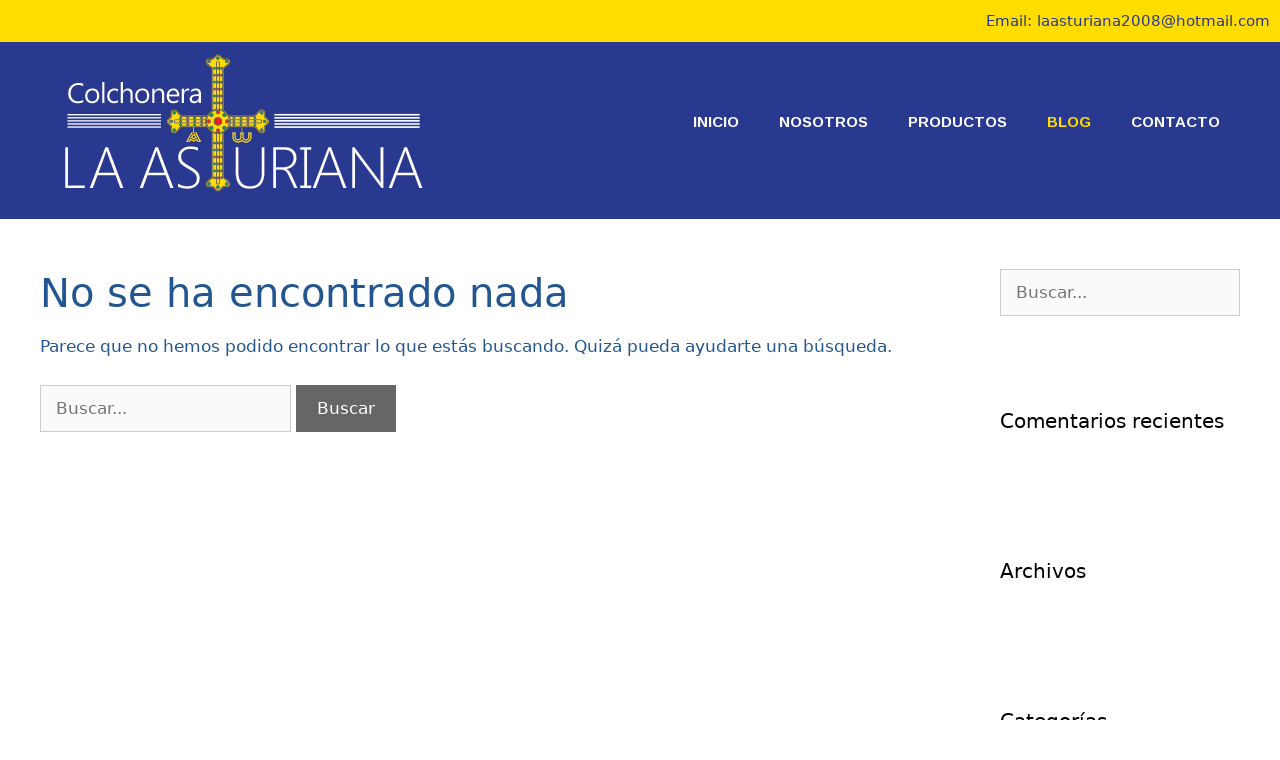

--- FILE ---
content_type: text/html; charset=UTF-8
request_url: https://colchoneralaasturiana.com/category/blog/
body_size: 4349
content:
<!DOCTYPE html><html lang="es"><head><meta charset="UTF-8"><link media="all" href="https://colchoneralaasturiana.com/wp-content/cache/autoptimize/css/autoptimize_5ec83935b14dc9bf725fc1ea29b458fa.css" rel="stylesheet"><title>Blog &#8211; Colchonera La Asturiana</title><meta name='robots' content='max-image-preview:large' /><meta name="viewport" content="width=device-width, initial-scale=1"><link href='https://fonts.gstatic.com' crossorigin rel='preconnect' /><link href='https://fonts.googleapis.com' crossorigin rel='preconnect' /><link rel="alternate" type="application/rss+xml" title="Colchonera La Asturiana &raquo; Feed" href="https://colchoneralaasturiana.com/feed/" /><link rel="alternate" type="application/rss+xml" title="Colchonera La Asturiana &raquo; Feed de los comentarios" href="https://colchoneralaasturiana.com/comments/feed/" /><link rel="alternate" type="application/rss+xml" title="Colchonera La Asturiana &raquo; Categoría Blog del feed" href="https://colchoneralaasturiana.com/category/blog/feed/" /> <script>window._wpemojiSettings = {"baseUrl":"https:\/\/s.w.org\/images\/core\/emoji\/14.0.0\/72x72\/","ext":".png","svgUrl":"https:\/\/s.w.org\/images\/core\/emoji\/14.0.0\/svg\/","svgExt":".svg","source":{"concatemoji":"https:\/\/colchoneralaasturiana.com\/wp-includes\/js\/wp-emoji-release.min.js?ver=6.2.8"}};
/*! This file is auto-generated */
!function(e,a,t){var n,r,o,i=a.createElement("canvas"),p=i.getContext&&i.getContext("2d");function s(e,t){p.clearRect(0,0,i.width,i.height),p.fillText(e,0,0);e=i.toDataURL();return p.clearRect(0,0,i.width,i.height),p.fillText(t,0,0),e===i.toDataURL()}function c(e){var t=a.createElement("script");t.src=e,t.defer=t.type="text/javascript",a.getElementsByTagName("head")[0].appendChild(t)}for(o=Array("flag","emoji"),t.supports={everything:!0,everythingExceptFlag:!0},r=0;r<o.length;r++)t.supports[o[r]]=function(e){if(p&&p.fillText)switch(p.textBaseline="top",p.font="600 32px Arial",e){case"flag":return s("\ud83c\udff3\ufe0f\u200d\u26a7\ufe0f","\ud83c\udff3\ufe0f\u200b\u26a7\ufe0f")?!1:!s("\ud83c\uddfa\ud83c\uddf3","\ud83c\uddfa\u200b\ud83c\uddf3")&&!s("\ud83c\udff4\udb40\udc67\udb40\udc62\udb40\udc65\udb40\udc6e\udb40\udc67\udb40\udc7f","\ud83c\udff4\u200b\udb40\udc67\u200b\udb40\udc62\u200b\udb40\udc65\u200b\udb40\udc6e\u200b\udb40\udc67\u200b\udb40\udc7f");case"emoji":return!s("\ud83e\udef1\ud83c\udffb\u200d\ud83e\udef2\ud83c\udfff","\ud83e\udef1\ud83c\udffb\u200b\ud83e\udef2\ud83c\udfff")}return!1}(o[r]),t.supports.everything=t.supports.everything&&t.supports[o[r]],"flag"!==o[r]&&(t.supports.everythingExceptFlag=t.supports.everythingExceptFlag&&t.supports[o[r]]);t.supports.everythingExceptFlag=t.supports.everythingExceptFlag&&!t.supports.flag,t.DOMReady=!1,t.readyCallback=function(){t.DOMReady=!0},t.supports.everything||(n=function(){t.readyCallback()},a.addEventListener?(a.addEventListener("DOMContentLoaded",n,!1),e.addEventListener("load",n,!1)):(e.attachEvent("onload",n),a.attachEvent("onreadystatechange",function(){"complete"===a.readyState&&t.readyCallback()})),(e=t.source||{}).concatemoji?c(e.concatemoji):e.wpemoji&&e.twemoji&&(c(e.twemoji),c(e.wpemoji)))}(window,document,window._wpemojiSettings);</script> <link rel='stylesheet' id='generate-fonts-css' href='//fonts.googleapis.com/css?family=Arimo:regular,italic,700,700italic' media='all' /> <script src='https://colchoneralaasturiana.com/wp-includes/js/jquery/jquery.min.js?ver=3.6.4' id='jquery-core-js'></script> <link rel="https://api.w.org/" href="https://colchoneralaasturiana.com/wp-json/" /><link rel="alternate" type="application/json" href="https://colchoneralaasturiana.com/wp-json/wp/v2/categories/40" /><link rel="EditURI" type="application/rsd+xml" title="RSD" href="https://colchoneralaasturiana.com/xmlrpc.php?rsd" /><link rel="wlwmanifest" type="application/wlwmanifest+xml" href="https://colchoneralaasturiana.com/wp-includes/wlwmanifest.xml" /><meta name="generator" content="Elementor 3.13.0; features: a11y_improvements, additional_custom_breakpoints; settings: css_print_method-external, google_font-enabled, font_display-auto">  <script async src="https://www.googletagmanager.com/gtag/js?id=G-Q6Z2P1BX1Y"></script> <script>window.dataLayer = window.dataLayer || [];
  function gtag(){dataLayer.push(arguments);}
  gtag('js', new Date());

  gtag('config', 'G-Q6Z2P1BX1Y');</script><link rel="icon" href="https://colchoneralaasturiana.com/wp-content/uploads/2020/07/cropped-favicon-32x32.png" sizes="32x32" /><link rel="icon" href="https://colchoneralaasturiana.com/wp-content/uploads/2020/07/cropped-favicon-192x192.png" sizes="192x192" /><link rel="apple-touch-icon" href="https://colchoneralaasturiana.com/wp-content/uploads/2020/07/cropped-favicon-180x180.png" /><meta name="msapplication-TileImage" content="https://colchoneralaasturiana.com/wp-content/uploads/2020/07/cropped-favicon-270x270.png" /></head><body data-rsssl=1 class="archive category category-blog category-40 wp-custom-logo wp-embed-responsive post-image-below-header post-image-aligned-center sticky-menu-fade sticky-enabled both-sticky-menu mobile-header mobile-header-logo mobile-header-sticky right-sidebar nav-float-right separate-containers fluid-header active-footer-widgets-3 header-aligned-left dropdown-click dropdown-click-menu-item elementor-default elementor-kit-2531" itemtype="https://schema.org/Blog" itemscope> <svg xmlns="http://www.w3.org/2000/svg" viewBox="0 0 0 0" width="0" height="0" focusable="false" role="none" style="visibility: hidden; position: absolute; left: -9999px; overflow: hidden;" ><defs><filter id="wp-duotone-dark-grayscale"><feColorMatrix color-interpolation-filters="sRGB" type="matrix" values=" .299 .587 .114 0 0 .299 .587 .114 0 0 .299 .587 .114 0 0 .299 .587 .114 0 0 " /><feComponentTransfer color-interpolation-filters="sRGB" ><feFuncR type="table" tableValues="0 0.49803921568627" /><feFuncG type="table" tableValues="0 0.49803921568627" /><feFuncB type="table" tableValues="0 0.49803921568627" /><feFuncA type="table" tableValues="1 1" /></feComponentTransfer><feComposite in2="SourceGraphic" operator="in" /></filter></defs></svg><svg xmlns="http://www.w3.org/2000/svg" viewBox="0 0 0 0" width="0" height="0" focusable="false" role="none" style="visibility: hidden; position: absolute; left: -9999px; overflow: hidden;" ><defs><filter id="wp-duotone-grayscale"><feColorMatrix color-interpolation-filters="sRGB" type="matrix" values=" .299 .587 .114 0 0 .299 .587 .114 0 0 .299 .587 .114 0 0 .299 .587 .114 0 0 " /><feComponentTransfer color-interpolation-filters="sRGB" ><feFuncR type="table" tableValues="0 1" /><feFuncG type="table" tableValues="0 1" /><feFuncB type="table" tableValues="0 1" /><feFuncA type="table" tableValues="1 1" /></feComponentTransfer><feComposite in2="SourceGraphic" operator="in" /></filter></defs></svg><svg xmlns="http://www.w3.org/2000/svg" viewBox="0 0 0 0" width="0" height="0" focusable="false" role="none" style="visibility: hidden; position: absolute; left: -9999px; overflow: hidden;" ><defs><filter id="wp-duotone-purple-yellow"><feColorMatrix color-interpolation-filters="sRGB" type="matrix" values=" .299 .587 .114 0 0 .299 .587 .114 0 0 .299 .587 .114 0 0 .299 .587 .114 0 0 " /><feComponentTransfer color-interpolation-filters="sRGB" ><feFuncR type="table" tableValues="0.54901960784314 0.98823529411765" /><feFuncG type="table" tableValues="0 1" /><feFuncB type="table" tableValues="0.71764705882353 0.25490196078431" /><feFuncA type="table" tableValues="1 1" /></feComponentTransfer><feComposite in2="SourceGraphic" operator="in" /></filter></defs></svg><svg xmlns="http://www.w3.org/2000/svg" viewBox="0 0 0 0" width="0" height="0" focusable="false" role="none" style="visibility: hidden; position: absolute; left: -9999px; overflow: hidden;" ><defs><filter id="wp-duotone-blue-red"><feColorMatrix color-interpolation-filters="sRGB" type="matrix" values=" .299 .587 .114 0 0 .299 .587 .114 0 0 .299 .587 .114 0 0 .299 .587 .114 0 0 " /><feComponentTransfer color-interpolation-filters="sRGB" ><feFuncR type="table" tableValues="0 1" /><feFuncG type="table" tableValues="0 0.27843137254902" /><feFuncB type="table" tableValues="0.5921568627451 0.27843137254902" /><feFuncA type="table" tableValues="1 1" /></feComponentTransfer><feComposite in2="SourceGraphic" operator="in" /></filter></defs></svg><svg xmlns="http://www.w3.org/2000/svg" viewBox="0 0 0 0" width="0" height="0" focusable="false" role="none" style="visibility: hidden; position: absolute; left: -9999px; overflow: hidden;" ><defs><filter id="wp-duotone-midnight"><feColorMatrix color-interpolation-filters="sRGB" type="matrix" values=" .299 .587 .114 0 0 .299 .587 .114 0 0 .299 .587 .114 0 0 .299 .587 .114 0 0 " /><feComponentTransfer color-interpolation-filters="sRGB" ><feFuncR type="table" tableValues="0 0" /><feFuncG type="table" tableValues="0 0.64705882352941" /><feFuncB type="table" tableValues="0 1" /><feFuncA type="table" tableValues="1 1" /></feComponentTransfer><feComposite in2="SourceGraphic" operator="in" /></filter></defs></svg><svg xmlns="http://www.w3.org/2000/svg" viewBox="0 0 0 0" width="0" height="0" focusable="false" role="none" style="visibility: hidden; position: absolute; left: -9999px; overflow: hidden;" ><defs><filter id="wp-duotone-magenta-yellow"><feColorMatrix color-interpolation-filters="sRGB" type="matrix" values=" .299 .587 .114 0 0 .299 .587 .114 0 0 .299 .587 .114 0 0 .299 .587 .114 0 0 " /><feComponentTransfer color-interpolation-filters="sRGB" ><feFuncR type="table" tableValues="0.78039215686275 1" /><feFuncG type="table" tableValues="0 0.94901960784314" /><feFuncB type="table" tableValues="0.35294117647059 0.47058823529412" /><feFuncA type="table" tableValues="1 1" /></feComponentTransfer><feComposite in2="SourceGraphic" operator="in" /></filter></defs></svg><svg xmlns="http://www.w3.org/2000/svg" viewBox="0 0 0 0" width="0" height="0" focusable="false" role="none" style="visibility: hidden; position: absolute; left: -9999px; overflow: hidden;" ><defs><filter id="wp-duotone-purple-green"><feColorMatrix color-interpolation-filters="sRGB" type="matrix" values=" .299 .587 .114 0 0 .299 .587 .114 0 0 .299 .587 .114 0 0 .299 .587 .114 0 0 " /><feComponentTransfer color-interpolation-filters="sRGB" ><feFuncR type="table" tableValues="0.65098039215686 0.40392156862745" /><feFuncG type="table" tableValues="0 1" /><feFuncB type="table" tableValues="0.44705882352941 0.4" /><feFuncA type="table" tableValues="1 1" /></feComponentTransfer><feComposite in2="SourceGraphic" operator="in" /></filter></defs></svg><svg xmlns="http://www.w3.org/2000/svg" viewBox="0 0 0 0" width="0" height="0" focusable="false" role="none" style="visibility: hidden; position: absolute; left: -9999px; overflow: hidden;" ><defs><filter id="wp-duotone-blue-orange"><feColorMatrix color-interpolation-filters="sRGB" type="matrix" values=" .299 .587 .114 0 0 .299 .587 .114 0 0 .299 .587 .114 0 0 .299 .587 .114 0 0 " /><feComponentTransfer color-interpolation-filters="sRGB" ><feFuncR type="table" tableValues="0.098039215686275 1" /><feFuncG type="table" tableValues="0 0.66274509803922" /><feFuncB type="table" tableValues="0.84705882352941 0.41960784313725" /><feFuncA type="table" tableValues="1 1" /></feComponentTransfer><feComposite in2="SourceGraphic" operator="in" /></filter></defs></svg> <noscript><iframe src="https://www.googletagmanager.com/ns.html?id=GTM-WRWGQZG"
height="0" width="0" style="display:none;visibility:hidden"></iframe></noscript> <a class="screen-reader-text skip-link" href="#content" title="Saltar al contenido">Saltar al contenido</a><div class="top-bar top-bar-align-right"><div class="inside-top-bar grid-container grid-parent"><aside id="text-6" class="widget inner-padding widget_text"><div class="textwidget"><p>Email: laasturiana2008@hotmail.com</p></div></aside></div></div><header class="site-header" id="masthead" aria-label="Sitio"  itemtype="https://schema.org/WPHeader" itemscope><div class="inside-header grid-container grid-parent"><div class="site-logo"> <a href="https://colchoneralaasturiana.com/" rel="home"> <img  class="header-image is-logo-image" alt="Colchonera La Asturiana" src="https://colchoneralaasturiana.com/wp-content/uploads/2020/07/cropped-logo.png" /> </a></div><nav class="has-sticky-branding main-navigation sub-menu-right" id="site-navigation" aria-label="Principal"  itemtype="https://schema.org/SiteNavigationElement" itemscope><div class="inside-navigation grid-container grid-parent"><div class="navigation-branding"><div class="sticky-navigation-logo"> <a href="https://colchoneralaasturiana.com/" title="Colchonera La Asturiana" rel="home"> <img src="https://colchoneralaasturiana.com/wp-content/uploads/2020/07/logo-bar.png" class="is-logo-image" alt="Colchonera La Asturiana" width="150" height="44" /> </a></div></div> <button class="menu-toggle" aria-controls="primary-menu" aria-expanded="false"> <span class="mobile-menu">Menú</span> </button><div id="primary-menu" class="main-nav"><ul id="menu-main-menu" class=" menu sf-menu"><li id="menu-item-3078" class="menu-item menu-item-type-post_type menu-item-object-page menu-item-home menu-item-3078"><a href="https://colchoneralaasturiana.com/">Inicio</a></li><li id="menu-item-3090" class="menu-item menu-item-type-post_type menu-item-object-page menu-item-3090"><a href="https://colchoneralaasturiana.com/nosotros/">Nosotros</a></li><li id="menu-item-3077" class="menu-item menu-item-type-post_type menu-item-object-page menu-item-3077"><a href="https://colchoneralaasturiana.com/productos/">Productos</a></li><li id="menu-item-3127" class="menu-item menu-item-type-taxonomy menu-item-object-category current-menu-item menu-item-3127"><a href="https://colchoneralaasturiana.com/category/blog/" aria-current="page">Blog</a></li><li id="menu-item-3076" class="menu-item menu-item-type-post_type menu-item-object-page menu-item-3076"><a href="https://colchoneralaasturiana.com/contacto/">Contacto</a></li></ul></div></div></nav></div></header><nav id="mobile-header" data-auto-hide-sticky itemtype="https://schema.org/SiteNavigationElement" itemscope class="main-navigation mobile-header-navigation has-branding has-sticky-branding"><div class="inside-navigation grid-container grid-parent"><div class="site-logo mobile-header-logo"> <a href="https://colchoneralaasturiana.com/" title="Colchonera La Asturiana" rel="home"> <img src="https://colchoneralaasturiana.com/wp-content/uploads/2020/07/logo-bar.png" alt="Colchonera La Asturiana" class="is-logo-image" width="150" height="44" /> </a></div> <button class="menu-toggle" aria-controls="mobile-menu" aria-expanded="false"> <span class="mobile-menu">Menú</span> </button><div id="mobile-menu" class="main-nav"><ul id="menu-main-menu-1" class=" menu sf-menu"><li class="menu-item menu-item-type-post_type menu-item-object-page menu-item-home menu-item-3078"><a href="https://colchoneralaasturiana.com/">Inicio</a></li><li class="menu-item menu-item-type-post_type menu-item-object-page menu-item-3090"><a href="https://colchoneralaasturiana.com/nosotros/">Nosotros</a></li><li class="menu-item menu-item-type-post_type menu-item-object-page menu-item-3077"><a href="https://colchoneralaasturiana.com/productos/">Productos</a></li><li class="menu-item menu-item-type-taxonomy menu-item-object-category current-menu-item menu-item-3127"><a href="https://colchoneralaasturiana.com/category/blog/" aria-current="page">Blog</a></li><li class="menu-item menu-item-type-post_type menu-item-object-page menu-item-3076"><a href="https://colchoneralaasturiana.com/contacto/">Contacto</a></li></ul></div></div></nav><div class="site grid-container container hfeed grid-parent" id="page"><div class="site-content" id="content"><div class="content-area grid-parent mobile-grid-100 grid-75 tablet-grid-75" id="primary"><main class="site-main" id="main"><div class="no-results not-found"><div class="inside-article"><header class="entry-header" aria-label="Contenido"><h1 class="entry-title">No se ha encontrado nada</h1></header><div class="entry-content"><p>Parece que no hemos podido encontrar lo que estás buscando. Quizá pueda ayudarte una búsqueda.</p><form method="get" class="search-form" action="https://colchoneralaasturiana.com/"> <label> <span class="screen-reader-text">Buscar:</span> <input type="search" class="search-field" placeholder="Buscar..." value="" name="s" title="Buscar:"> </label> <input type="submit" class="search-submit" value="Buscar"></form></div></div></div></main></div><div class="widget-area sidebar is-right-sidebar grid-25 tablet-grid-25 grid-parent" id="right-sidebar"><div class="inside-right-sidebar"><aside id="search-2" class="widget inner-padding widget_search"><form method="get" class="search-form" action="https://colchoneralaasturiana.com/"> <label> <span class="screen-reader-text">Buscar:</span> <input type="search" class="search-field" placeholder="Buscar..." value="" name="s" title="Buscar:"> </label> <input type="submit" class="search-submit" value="Buscar"></form></aside><aside id="recent-comments-2" class="widget inner-padding widget_recent_comments"><h2 class="widget-title">Comentarios recientes</h2><ul id="recentcomments"></ul></aside><aside id="archives-2" class="widget inner-padding widget_archive"><h2 class="widget-title">Archivos</h2><ul></ul></aside><aside id="categories-2" class="widget inner-padding widget_categories"><h2 class="widget-title">Categorías</h2><ul><li class="cat-item-none">No hay categorías</li></ul></aside><aside id="meta-2" class="widget inner-padding widget_meta"><h2 class="widget-title">Meta</h2><ul><li><a href="https://colchoneralaasturiana.com/wp-login.php">Acceder</a></li><li><a href="https://colchoneralaasturiana.com/feed/">Feed de entradas</a></li><li><a href="https://colchoneralaasturiana.com/comments/feed/">Feed de comentarios</a></li><li><a href="https://es.wordpress.org/">WordPress.org</a></li></ul></aside></div></div></div></div><div class="site-footer"><div id="footer-widgets" class="site footer-widgets"><div class="footer-widgets-container grid-container grid-parent"><div class="inside-footer-widgets"><div class="footer-widget-1 grid-parent grid-33 tablet-grid-50 mobile-grid-100"><aside id="text-2" class="widget inner-padding widget_text"><div class="textwidget"></div></aside></div><div class="footer-widget-2 grid-parent grid-33 tablet-grid-50 mobile-grid-100"><aside id="text-3" class="widget inner-padding widget_text"><div class="textwidget"></div></aside></div><div class="footer-widget-3 grid-parent grid-33 tablet-grid-50 mobile-grid-100"><aside id="text-4" class="widget inner-padding widget_text"><div class="textwidget"></div></aside></div></div></div></div><footer class="site-info" aria-label="Sitio"  itemtype="https://schema.org/WPFooter" itemscope><div class="inside-site-info grid-container grid-parent"><div class="copyright-bar"> 2026 &copy; | Colchonera La Asturiana | Todos los derechos reservados</div></div></footer></div> <a title="Volver arriba" aria-label="Volver arriba" rel="nofollow" href="#" class="generate-back-to-top" data-scroll-speed="400" data-start-scroll="300"> </a><script id="generate-a11y">!function(){"use strict";if("querySelector"in document&&"addEventListener"in window){var e=document.body;e.addEventListener("mousedown",function(){e.classList.add("using-mouse")}),e.addEventListener("keydown",function(){e.classList.remove("using-mouse")})}}();</script> <!--[if lte IE 11]> <script src='https://colchoneralaasturiana.com/wp-content/themes/generatepress/assets/js/classList.min.js?ver=3.3.0' id='generate-classlist-js'></script> <![endif]--> <script id='generate-menu-js-extra'>var generatepressMenu = {"toggleOpenedSubMenus":"1","openSubMenuLabel":"Abrir el submen\u00fa","closeSubMenuLabel":"Cerrar el submen\u00fa"};</script> <script id='generate-back-to-top-js-extra'>var generatepressBackToTop = {"smooth":"1"};</script> <script defer src="https://colchoneralaasturiana.com/wp-content/cache/autoptimize/js/autoptimize_d15685570a0792f86e4b358ba3f5aa34.js"></script></body></html>